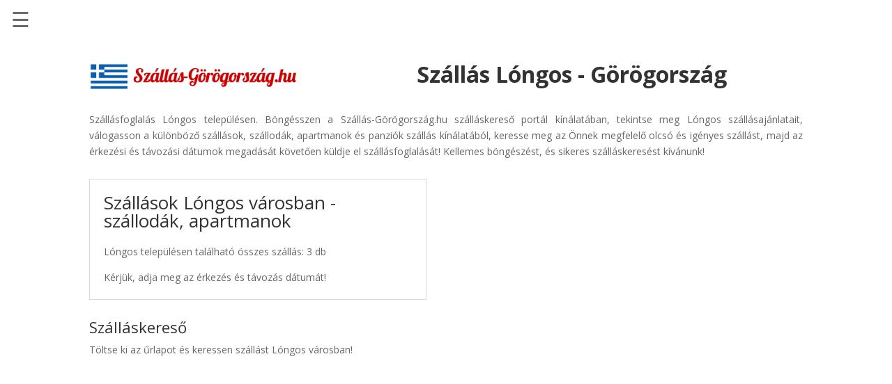

--- FILE ---
content_type: text/html; charset=UTF-8
request_url: https://www.szallas-gorogorszag.hu/szallas_gorogorszag.php?city=1434
body_size: 8387
content:
<!DOCTYPE html>
<html lang="hu">
<head>
	<meta charset="UTF-8" />

<title>Szállás Lóngos | Szállások Görögországban</title>

<link rel='stylesheet' id='divi-fonts-css'  href='https://fonts.googleapis.com/css?family=Open+Sans:300italic,400italic,600italic,700italic,800italic,400,300,600,700,800&#038;subset=latin,latin-ext' type='text/css' media='all' />
<link rel='stylesheet' id='divi-style-css'  href='./wp-content/themes/divi/style.css?ver=3.0.92' type='text/css' media='all' />

<script type='text/javascript' src='./wp-includes/js/jquery/jquery.js?ver=1.12.4'></script>
 <link rel="canonical" href="https://www.szallas-gorogorszag.hu/szallas_gorogorszag.php?city=1434" />

<meta name="viewport" content="width=device-width, initial-scale=1.0, maximum-scale=1.0, user-scalable=0" />

<meta name="description" content="Szállás Görögországban, Lóngos településen a Szállás-Görögország.hu szálláskereső portálon! Szállásfoglalás Lóngos településen, közvetítői díj nélkül" />
<meta name="keywords" content="szállás Lóngos,, Görögország, szállás, olcsó szállások, szálláskereső, szállásfoglalás, szálláshelyek, szállodák, panziók, apartmanok " />	

<meta name="language" content="hu" />
<meta name="robots" content="all" />
<meta name="author" content="WebGuru Bt." />
<meta name="subject" content="Szállás, szállások Görögországban: Lóngos" />
<meta name="classification" content="utazás" />
<meta name="geography" content="Greece" />
<meta name="city" content="Athen" />
<meta name="designer" content="WebGuru Bt." />
<meta name="publisher" content="WebGuru Bt." />

<link rel="stylesheet" id="et-core-unified-cached-inline-styles" href="./wp-content/cache/et/76/et-core-unified-15161009450019.min.css" onerror="et_core_page_resource_fallback(this, true)" onload="et_core_page_resource_fallback(this)" />

<link rel="apple-touch-icon" sizes="57x57" href="img/favicon/apple-icon-57x57.png">
<link rel="apple-touch-icon" sizes="60x60" href="img/favicon/apple-icon-60x60.png">
<link rel="apple-touch-icon" sizes="72x72" href="img/favicon/apple-icon-72x72.png">
<link rel="apple-touch-icon" sizes="76x76" href="img/favicon/apple-icon-76x76.png">
<link rel="apple-touch-icon" sizes="114x114" href="img/favicon/apple-icon-114x114.png">
<link rel="apple-touch-icon" sizes="120x120" href="img/favicon/apple-icon-120x120.png">
<link rel="apple-touch-icon" sizes="144x144" href="img/favicon/apple-icon-144x144.png">
<link rel="apple-touch-icon" sizes="152x152" href="img/favicon/apple-icon-152x152.png">
<link rel="apple-touch-icon" sizes="180x180" href="img/favicon/apple-icon-180x180.png">
<link rel="icon" type="image/png" sizes="192x192"  href="img/favicon/android-icon-192x192.png">
<link rel="icon" type="image/png" sizes="32x32" href="img/favicon/favicon-32x32.png">
<link rel="icon" type="image/png" sizes="96x96" href="img/favicon/favicon-96x96.png">
<link rel="icon" type="image/png" sizes="16x16" href="img/favicon/favicon-16x16.png">
<link rel="manifest" href="img/favicon/manifest.json">
<meta name="msapplication-TileColor" content="#ffffff">
<meta name="msapplication-TileImage" content="img/favicon/ms-icon-144x144.png">
<meta name="theme-color" content="#ffffff">

<script async src="https://pagead2.googlesyndication.com/pagead/js/adsbygoogle.js?client=ca-pub-6150300584962588"
     crossorigin="anonymous"></script>

</head>

<body class="home page-template page-template-page-template-blank page-template-page-template-blank-php page page-id-122 et_pb_button_helper_class et_fixed_nav et_show_nav et_cover_background et_pb_gutter et_pb_gutters3 et_primary_nav_dropdown_animation_fade et_secondary_nav_dropdown_animation_fade et_pb_footer_columns4 et_header_style_left et_pb_pagebuilder_layout et_right_sidebar et_divi_theme et_minified_js et_minified_css">


	<div id="page-container">
<style>
.sidenav {height: 100%;width: 0;position: fixed;z-index: 10;top: 0;left: 0;background-color: #111;overflow-x: hidden;transition: 0.5s;padding-top: 60px;opacity: 0.85;}.sidenav a {padding: 8px 8px 8px 32px;text-decoration: none;font-size: 20px;color: #818181;display: block;transition: 0.3s;}.sidenav a:hover {color: #f1f1f1;}.sidenav .closebtn {position: absolute;top: 0;right: 25px;font-size: 36px;margin-left: 50px;padding-top: 16px;}#main {transition: margin-left .5s;padding: 16px;}@media screen and (max-height: 450px) {.sidenav {padding-top: 15px;}.sidenav a {font-size: 18px;}}
</style>

<div id="mySidenav" class="sidenav">
  <a href="javascript:void(0)" class="closebtn" onclick="closeNav()">&times;</a>
  <a href="https://www.szallas-gorogorszag.hu">Főoldal</a>
  <a href="https://szallasinfo.eu/kulfoldi-szallas.php?szallasok=gorogorszag" target="_blank" rel="noopener">Szállások - Szállásinfo.eu</a>
  <a href="https://szallasinfo.eu/olcso-repulojegy-penzvisszateritessel.php" target="_blank" rel="noopener">Repülőjegy pénzvisszatérítéssel</a>
  <a href="https://szallasinfo.eu/autoberles.php?autokolcsonzes=gorogorszag" target="_blank" rel="noopener">Autóbérlés - Discover Cars</a>
  <a href="https://www.szallas-gorogorszag.hu/taxi-transzfer.php">Transzfer - Kiwi Taxi</a>
</div>

<div id="main">
  <span style="font-size:30px;cursor:pointer" onclick="openNav()">&#9776;</span>
</div>

<script>
function openNav(){document.getElementById("mySidenav").style.width="350px",document.getElementById("main").style.marginLeft="350px"}function closeNav(){document.getElementById("mySidenav").style.width="0",document.getElementById("main").style.marginLeft="0"}
</script> 
<div id="main-content">


			
				<article id="post-122" class="post-122 page type-page status-publish hentry">

				
					<div class="entry-content">
					<div class="et_pb_section  et_pb_section_0 et_section_regular">
				
				
				
					<div class="et_pb_row et_pb_row_0">
				<div class="et_pb_column et_pb_column_1_3  et_pb_column_0 et_pb_css_mix_blend_mode_passthrough">
				
				
				<div class="et_pb_module et_pb_image et_pb_image_0 et_always_center_on_mobile">
				
				
				<a href="https://www.szallas-gorogorszag.hu"><span class="et_pb_image_wrap"><img src="./wp-content/uploads/2018/01/szallas-gorogorszag.png" alt="Szállás-Görögország.hu" title="Szállás Görögországban - Görögországi szállások" /></span></a>
			</div>
			</div> <div class="et_pb_column et_pb_column_2_3  et_pb_column_1 et_pb_css_mix_blend_mode_passthrough et-last-child">
				
				
				<div class="et_pb_text et_pb_module et_pb_bg_layout_light et_pb_text_align_right  et_pb_text_0">
				
				
				<div class="et_pb_text_inner">
					<h1 style="text-align: center;"><strong><span style="font-size: xx-large;">Szállás Lóngos - Görögország</span></strong></h1>
				</div>
			</div> 
			</div> 
				
				
			</div> 
				
			</div> <div class="et_pb_section  et_pb_section_1 et_section_regular">
				
				
				
					<div class="et_pb_row et_pb_row_1">
				<div class="et_pb_column et_pb_column_4_4  et_pb_column_2 et_pb_css_mix_blend_mode_passthrough et-last-child">
				
				
				<div class="et_pb_text et_pb_module et_pb_bg_layout_light et_pb_text_align_left  et_pb_text_1">
				
				
				<div class="et_pb_text_inner">
					<p style="text-align: justify;"><span style="color: #666666; font-family: 'Open Sans', Arial, sans-serif; font-size: 14px; font-style: normal; font-weight: 500; letter-spacing: normal; text-align: justify; text-indent: 0px; background-color: #ffffff; float: none;">Szállásfoglalás Lóngos településen. Böngésszen a Szállás-Görögország.hu szálláskereső portál kínálatában, tekintse meg Lóngos szállásajánlatait, válogasson a különböző szállások, szállodák, apartmanok és panziók szállás kínálatából, keresse meg az Önnek megfelelő olcsó és igényes szállást, majd az érkezési és távozási dátumok megadását követően küldje el szállásfoglalását! Kellemes böngészést, és sikeres szálláskeresést kívánunk!</span></p>
				</div>
			</div> 
			</div> 
				
				
			</div> 
				
			</div> <div class="et_pb_section  et_pb_section_2 et_section_regular">
				
				
				
					<div class="et_pb_row et_pb_row_2">
				<div class="et_pb_column et_pb_column_1_2  et_pb_column_3 et_pb_css_mix_blend_mode_passthrough">
				
				
				<div class="et_pb_module et_pb_accordion  et_pb_accordion_0">
				
				
				<div class="et_pb_module et_pb_toggle et_pb_toggle_open  et_pb_accordion_item_0 et_pb_accordion_item">
				
				
				<h2 class="et_pb_toggle_title">Szállások Lóngos városban - szállodák, apartmanok</h2>
				<div class="et_pb_toggle_content clearfix">
					Lóngos településen található összes szállás: 3 db</p>
<p>Kérjük, adja meg az érkezés és távozás dátumát!
				</div> 
			</div> 
			</div> <div class="et_pb_code et_pb_module  et_pb_code_0">
				
				
				<div class="et_pb_code_inner">

				<h3>Szálláskereső</h3>
					<p>Töltse ki az űrlapot és keressen szállást Lóngos városban!</p>

				<script src="https://www.booking.com/affiliate/prelanding_sdk"></script>
  
				  <div id="bookingAffiliateWidget_dc06fa7f-0208-4da0-964e-4f2dc4804e9c">&nbsp;</div>
				  
				  <script>
				      (function () {
				          var BookingAffiliateWidget = new Booking.AffiliateWidget({
				  "iframeSettings": {
				    "selector": "bookingAffiliateWidget_dc06fa7f-0208-4da0-964e-4f2dc4804e9c",
				    "responsive": true
				  },
				  "widgetSettings": {}
				});
				      })();
				  </script>

				</div> 
			</div> 
			</div> <div class="et_pb_column et_pb_column_1_2  et_pb_column_4 et_pb_css_mix_blend_mode_passthrough et-last-child">
				
				
				<div class="et_pb_code et_pb_module  et_pb_code_1">
				
				
				<div class="et_pb_code_inner">

				<iframe src="//www.booking.com/flexiproduct.html?product=dfl2&amp;w=100%25&amp;h=auto&amp;lang=hu&amp;aid=1454848&amp;target_aid=1454826&amp;selected_currency=HUF&amp;dest_id=-822627&amp;dest_type=city&amp;df_num_properties=7&amp;fid=1633527525749&amp;" scrolling="no" style="padding: 0px; margin: 0px; overflow: hidden; width: 100%; height: 500px;" marginheight="0" marginwidth="0" allowtransparency="true" id="booking_widget__1454848__1633527525749" data-responsive="true" width="100%" height="500" frameborder="0"></iframe>
				
				</div> 
			</div> 
			</div> 
				
				
			</div> 
				
			</div> <div class="et_pb_section  et_pb_section_3 et_section_regular">
				
				
				
					<div class="et_pb_row et_pb_row_3">
				<div class="et_pb_column et_pb_column_4_4  et_pb_column_5 et_pb_css_mix_blend_mode_passthrough et-last-child">
				
				
				<div class="et_pb_text et_pb_module et_pb_bg_layout_light et_pb_text_align_left  et_pb_text_2">
				
				
				<div class="et_pb_text_inner">
					<h3><span style="font-family: Cuprum; font-size: x-large;"><strong>Szállás Görögország nagyobb városaiban:<br />
</strong></span></h3>
				</div>
			</div> 
			</div> 
				
				
			</div> <div class="et_pb_row et_pb_row_4 et_pb_equal_columns et_pb_gutters2">
				<div class="et_pb_column et_pb_column_1_3  et_pb_column_6 et_pb_css_mix_blend_mode_passthrough">
				
				
				<div class="et_pb_blurb et_pb_module et_pb_bg_layout_light et_pb_text_align_left  et_pb_blurb_0 et_pb_blurb_position_left et_pb_with_border">
				
				
				<div class="et_pb_blurb_content">
					
					<div class="et_pb_blurb_container">
						<h4 class="et_pb_module_header"><a href="https://www.szallas-gorogorszag.hu/szallas_gorogorszag.php?city=376">Szállás Athén</a></h4>
						<div class="et_pb_blurb_description">
							
						</div>
					</div>
				</div> 
			</div> <div class="et_pb_blurb et_pb_module et_pb_bg_layout_light et_pb_text_align_left  et_pb_blurb_1 et_pb_blurb_position_left et_pb_with_border">
				
				
				<div class="et_pb_blurb_content">
					
					<div class="et_pb_blurb_container">
						<h4 class="et_pb_module_header"><a href="https://www.szallas-gorogorszag.hu/szallas_gorogorszag.php?city=800">Szállás Heraklion (Iráklio)</a></h4>
						<div class="et_pb_blurb_description">
							
						</div>
					</div>
				</div> 
			</div> 
			</div> <div class="et_pb_column et_pb_column_1_3  et_pb_column_7 et_pb_css_mix_blend_mode_passthrough">
				
				
				<div class="et_pb_blurb et_pb_module et_pb_bg_layout_light et_pb_text_align_left  et_pb_blurb_2 et_pb_blurb_position_left et_pb_with_border">
				
				
				<div class="et_pb_blurb_content">
					
					<div class="et_pb_blurb_container">
						<h4 class="et_pb_module_header"><a href="https://www.szallas-gorogorszag.hu/szallas_gorogorszag.php?city=1351">Szállás Lárisza</a></h4>
						<div class="et_pb_blurb_description">
							
						</div>
					</div>
				</div> 
			</div> <div class="et_pb_blurb et_pb_module et_pb_bg_layout_light et_pb_text_align_left  et_pb_blurb_3 et_pb_blurb_position_left et_pb_with_border">
				
				
				<div class="et_pb_blurb_content">
					
					<div class="et_pb_blurb_container">
						<h4 class="et_pb_module_header"><a href="https://www.szallas-gorogorszag.hu/szallas_gorogorszag.php?city=1908">Szállás Pátra</a></h4>
						<div class="et_pb_blurb_description">
							
						</div>
					</div>
				</div> 
			</div> 
			</div> <div class="et_pb_column et_pb_column_1_3  et_pb_column_8 et_pb_css_mix_blend_mode_passthrough et-last-child">
				
				
				<div class="et_pb_blurb et_pb_module et_pb_bg_layout_light et_pb_text_align_left  et_pb_blurb_4 et_pb_blurb_position_left et_pb_with_border">
				
				
				<div class="et_pb_blurb_content">
					
					<div class="et_pb_blurb_container">
						<h4 class="et_pb_module_header"><a href="https://www.szallas-gorogorszag.hu/szallas_gorogorszag.php?city=1983">Szállás Pireusz</a></h4>
						<div class="et_pb_blurb_description">
							
						</div>
					</div>
				</div> 
			</div> <div class="et_pb_blurb et_pb_module et_pb_bg_layout_light et_pb_text_align_left  et_pb_blurb_5 et_pb_blurb_position_left et_pb_with_border">
				
				
				<div class="et_pb_blurb_content">
					
					<div class="et_pb_blurb_container">
						<h4 class="et_pb_module_header"><a href="https://www.szallas-gorogorszag.hu/szallas_gorogorszag.php?city=2382">Szállás Szaloniki (Theszaloníki)</a></h4>
						<div class="et_pb_blurb_description">
							
						</div>
					</div>
				</div> 
			</div> 
			</div> 
				
				
			</div> <div class="et_pb_row et_pb_row_5">
				<div class="et_pb_column et_pb_column_4_4  et_pb_column_9 et_pb_css_mix_blend_mode_passthrough et-last-child">
				
				
				<div class="et_pb_text et_pb_module et_pb_bg_layout_light et_pb_text_align_left  et_pb_text_3">
				
				
				<div class="et_pb_text_inner">
					<h3><span style="font-family: Cuprum; font-size: x-large;"><strong>Szállások a görögországi szigeteken:<br />
</strong></span></h3>
				</div>
			</div> 
			</div> 
				
				
			</div> <div class="et_pb_row et_pb_row_6 et_pb_equal_columns et_pb_gutters2">
				<div class="et_pb_column et_pb_column_1_3  et_pb_column_10 et_pb_css_mix_blend_mode_passthrough">
				
				
				<div class="et_pb_blurb et_pb_module et_pb_bg_layout_light et_pb_text_align_left  et_pb_blurb_6 et_pb_blurb_position_left et_pb_with_border">
				
				
				<div class="et_pb_blurb_content">
					
					<div class="et_pb_blurb_container">
						<h4 class="et_pb_module_header"><a href="https://www.booking.com/region/gr/ionian-islands.hu.html?aid=1454826&#038;no_rooms=1&#038;group_adults=1&#038;label=gorogrlp" target="_blank">Jón-szigetek (Korfu, Zakhintosz, Kefalónia)</a></h4>
						<div class="et_pb_blurb_description">
							
						</div>
					</div>
				</div> 
			</div> 
			</div> <div class="et_pb_column et_pb_column_1_3  et_pb_column_11 et_pb_css_mix_blend_mode_passthrough">
				
				
				<div class="et_pb_blurb et_pb_module et_pb_bg_layout_light et_pb_text_align_left  et_pb_blurb_7 et_pb_blurb_position_left et_pb_with_border">
				
				
				<div class="et_pb_blurb_content">
					
					<div class="et_pb_blurb_container">
						<h4 class="et_pb_module_header"><a href="https://www.booking.com/region/gr/north-aegean-islands.hu.html?aid=1454826&#038;no_rooms=1&#038;group_adults=1&#038;label=gorogrlp" target="_blank">Észak-Égei-szigetek (Leszbosz, Limnosz, Híosz)</a></h4>
						<div class="et_pb_blurb_description">
							
						</div>
					</div>
				</div> 
			</div> 
			</div> <div class="et_pb_column et_pb_column_1_3  et_pb_column_12 et_pb_css_mix_blend_mode_passthrough et-last-child">
				
				
				<div class="et_pb_blurb et_pb_module et_pb_bg_layout_light et_pb_text_align_left  et_pb_blurb_8 et_pb_blurb_position_left et_pb_with_border">
				
				
				<div class="et_pb_blurb_content">
					
					<div class="et_pb_blurb_container">
						<h4 class="et_pb_module_header"><a href="https://www.booking.com/region/gr/south-aegean.hu.html?aid=1454826&#038;no_rooms=1&#038;group_adults=1&#038;label=gorogrlp" target="_blank">Dél-Égei-szigetek (Rodosz, Párosz, Szantoríni)</a></h4>
						<div class="et_pb_blurb_description">
							
						</div>
					</div>
				</div> 
			</div> 
			</div> 
				
				
			</div> <div class="et_pb_row et_pb_row_7">
				<div class="et_pb_column et_pb_column_4_4  et_pb_column_13 et_pb_css_mix_blend_mode_passthrough et-last-child">
				
				
				<div class="et_pb_text et_pb_module et_pb_bg_layout_light et_pb_text_align_left  et_pb_text_4">
				
				
				<div class="et_pb_text_inner">
					<h3><span style="font-family: Cuprum; font-size: x-large;"><strong>Szállások Görögország összes településén:</strong></span></h3>
				</div>
			</div> 
			</div> 
				
				
			</div> <div class="et_pb_row et_pb_row_8 et_pb_equal_columns et_pb_gutters2">
				<div class="et_pb_column et_pb_column_1_2  et_pb_column_14 et_pb_css_mix_blend_mode_passthrough">
				
				
				<div class="et_pb_blurb et_pb_module et_pb_bg_layout_light et_pb_text_align_left  et_pb_blurb_9 et_pb_blurb_position_left et_pb_with_border">
				
				
				<div class="et_pb_blurb_content">
					
					<div class="et_pb_blurb_container">
						<h4 class="et_pb_module_header"><a href="https://www.szallas-gorogorszag.hu/szallas_gorogorszag.php">Görögországi szállások katalógusa</a></h4>
						<div class="et_pb_blurb_description">
							
						</div>
					</div>
				</div> 
			</div> 
			</div> <div class="et_pb_column et_pb_column_1_2  et_pb_column_15 et_pb_column_empty et_pb_css_mix_blend_mode_passthrough et-last-child">
				
				
				
			</div> 
				
				
			</div> 
				
			<div style="padding-bottom: 20px;" class="et_pb_blurb_content">

			<style>a.gomb:link,a.gomb:visited{background-color:#df4d1c;color:#fff;border:2px solid;border-radius:8px;padding:10px 20px;text-align:center;text-decoration:none;display:inline-block}a.gomb:active,a.gomb:hover{background-color:#df4d1c;border-color:#003580;color:#fff}</style>
			
				<div class="et_pb_text_inner">
					<span style="font-family: Cuprum; font-size: x-large;"><a class="gomb" href="/autoberles-gorogorszagban.php" target="_blank" title="Autóbérlés Görögország repülőterein. Autókölcsönzés Görögországban">Autóbérlés Görögországban</a></span>
				</div>

			</div>

			</div> <div class="et_pb_section  et_pb_section_4 et_pb_with_background et_section_regular">
				
				
				
					<div class="et_pb_row et_pb_row_9">
				<div class="et_pb_column et_pb_column_4_4  et_pb_column_16 et_pb_css_mix_blend_mode_passthrough et-last-child">
				
				
				<div class="et_pb_code et_pb_module  et_pb_code_2">
				
				
				<div class="et_pb_code_inner">
					<center>
<center>
<p style="color:#777777">www.szallas-gorogorszag.hu | info@webguru.hu | +3646362724<br>
Minden jog fenntartva © 2018. | WebGuru Bt.<br>
<a class="linkek" href="https://www.szallas-gorogorszag.hu/jogi-nyilatkozat.html" target="_blank">Jogi nyilatkozat</a> |
<a class="linkek" href="https://www.szallas-gorogorszag.hu/impresszum.html" target="_blank">Impresszum</a><br><br>
<b>Partner oldalak:</b><br>
<a class="linkek" href="https://www.szallas-magyarorszagon.hu" target="_blank">Szállás Magyarország</a> |
<a class="linkek" href="https://www.szallas-anglia.hu" target="_blank">Szállás Anglia</a> |
<a class="linkek" href="https://www.szallas-ausztriaban.hu" target="_blank">Szállás Ausztria</a> |
<a class="linkek" href="https://www.szallas-bulgaria.hu" target="_blank">Szállás Bulgária</a> |
<a class="linkek" href="https://www.szallas-hollandia.hu" target="_blank">Szállás Hollandia</a> |
<a class="linkek" href="https://www.szallas-horvatorszagban.hu" target="_blank">Szállás Horvátország</a><br>
<a class="linkek" href="https://www.szallas-korzika.hu" target="_blank">Szállás Korzika</a> |
<a class="linkek" href="https://www.szallas-kreta.hu" target="_blank">Szállás Kréta</a> |
<a class="linkek" href="https://www.szallas-lengyelorszag.hu" target="_blank">Szállás Lengyelország</a> |
<a class="linkek" href="https://www.szallas-malta.hu" target="_blank">Szállás Málta</a> |
<a class="linkek" href="https://www.szallas-nemetorszag.hu" target="_blank">Szállás Németország</a> |
<a class="linkek" href="https://www.szallas-europa.hu" target="_blank" title="Szállás, utazás, nyaralás Európa országaiban a Szállás-Európa.hu szálláskereső portál kínálatából" rel="noopener">Szállás Európa</a> |
<a class="linkek" href="https://www.szallas-europa.hu/utazas-nyaralas-gorogorszagban/szallas-gorogorszag.php" target="_blank" title="További szállások, utazás, nyaralás Görögországban, partneroldalunk, a Szállás-Európa.hu Szállás Görögország aloldalának kínálatából" rel="noopener">Szállás Görögország</a>
</p>
</center>
				</div> 
			</div> 
			</div> 
				
				
			</div> 
				
			</div> 					</div> 

				
				</article> 

			

</div> 


	</div> 

		<script type="text/javascript">
		var et_animation_data = [];
	</script>
	
	<!-- Global site tag (gtag.js) - Google Analytics -->
<script async src="https://www.googletagmanager.com/gtag/js?id=UA-112470078-1"></script>
<script>
  window.dataLayer = window.dataLayer || [];
  function gtag(){dataLayer.push(arguments);}
  gtag('js', new Date());

  gtag('config', 'UA-112470078-1');
</script>

<script type='text/javascript'>
/* <![CDATA[ */
var et_shortcodes_strings = {"previous":"El\u0151z\u0151","next":"K\u00f6vetkez\u0151"};
var et_pb_custom = {"ajaxurl":".\/wp-admin\/admin-ajax.php","images_uri":".\/wp-content\/themes\/divi\/images","builder_images_uri":".\/wp-content\/themes\/divi\/includes\/builder\/images","et_frontend_nonce":"12f0d49b3d","subscription_failed":"K\u00e9rj\u00fck, ellen\u0151rizze az al\u00e1bbi mez\u0151ket, hogy helyes adatokat adott meg.","et_ab_log_nonce":"6b748def30","fill_message":"K\u00e9rj\u00fck, t\u00f6ltse ki az al\u00e1bbi mez\u0151ket:","contact_error_message":"K\u00e9rem jav\u00edtsa ki a k\u00f6vetkez\u0151 hib\u00e1kat:","invalid":"\u00c9rv\u00e9nytelen email c\u00edm","captcha":"Captcha","prev":"El\u0151z\u0151","previous":"El\u0151z\u0151","next":"K\u00f6vetkez\u0151","wrong_captcha":"Rossz sz\u00e1mot \u00edrt az ellen\u0151rz\u0151 k\u00f3dhoz.","is_builder_plugin_used":"","ignore_waypoints":"no","is_divi_theme_used":"1","widget_search_selector":".widget_search","is_ab_testing_active":"","page_id":"122","unique_test_id":"","ab_bounce_rate":"5","is_cache_plugin_active":"no","is_shortcode_tracking":""};
var et_pb_box_shadow_elements = [];
/* ]]> */
</script>
<script type='text/javascript' src='./wp-content/themes/divi/js/custom.min.js?ver=3.0.92'></script>

<style id="et-core-unified-cached-inline-styles-2">.et_pb_blurb_6.et_pb_blurb h4,.et_pb_blurb_6.et_pb_blurb h4 a,.et_pb_blurb_6.et_pb_blurb h1.et_pb_module_header,.et_pb_blurb_6.et_pb_blurb h1.et_pb_module_header a,.et_pb_blurb_6.et_pb_blurb h2.et_pb_module_header,.et_pb_blurb_6.et_pb_blurb h2.et_pb_module_header a,.et_pb_blurb_6.et_pb_blurb h3.et_pb_module_header,.et_pb_blurb_6.et_pb_blurb h3.et_pb_module_header a,.et_pb_blurb_6.et_pb_blurb h5.et_pb_module_header,.et_pb_blurb_6.et_pb_blurb h5.et_pb_module_header a,.et_pb_blurb_6.et_pb_blurb h6.et_pb_module_header,.et_pb_blurb_6.et_pb_blurb h6.et_pb_module_header a{font-size:14px}.et_pb_row_6.et_pb_row{padding-top:0px;padding-right:0px;padding-bottom:1px;padding-left:0px}.et_pb_blurb_6.et_pb_blurb p{line-height:1em}.et_pb_blurb_6.et_pb_blurb{font-size:1px;line-height:1em;border-width:1px;border-color:#d1d1d1;padding-top:9px!important;padding-left:6px!important}.et_pb_blurb_7.et_pb_blurb h4,.et_pb_blurb_7.et_pb_blurb h4 a,.et_pb_blurb_7.et_pb_blurb h1.et_pb_module_header,.et_pb_blurb_7.et_pb_blurb h1.et_pb_module_header a,.et_pb_blurb_7.et_pb_blurb h2.et_pb_module_header,.et_pb_blurb_7.et_pb_blurb h2.et_pb_module_header a,.et_pb_blurb_7.et_pb_blurb h3.et_pb_module_header,.et_pb_blurb_7.et_pb_blurb h3.et_pb_module_header a,.et_pb_blurb_7.et_pb_blurb h5.et_pb_module_header,.et_pb_blurb_7.et_pb_blurb h5.et_pb_module_header a,.et_pb_blurb_7.et_pb_blurb h6.et_pb_module_header,.et_pb_blurb_7.et_pb_blurb h6.et_pb_module_header a{font-size:14px}.et_pb_row_5.et_pb_row{padding-top:23px;padding-bottom:3px}.et_pb_blurb_5.et_pb_blurb{font-size:1px;line-height:1em;border-width:1px;border-color:#d1d1d1;padding-top:9px!important;padding-left:6px!important}.et_pb_blurb_4.et_pb_blurb p{line-height:1em}.et_pb_blurb_4.et_pb_blurb{font-size:1px;line-height:1em;border-width:1px;border-color:#d1d1d1;padding-top:9px!important;padding-left:6px!important}.et_pb_blurb_5.et_pb_blurb h4,.et_pb_blurb_5.et_pb_blurb h4 a,.et_pb_blurb_5.et_pb_blurb h1.et_pb_module_header,.et_pb_blurb_5.et_pb_blurb h1.et_pb_module_header a,.et_pb_blurb_5.et_pb_blurb h2.et_pb_module_header,.et_pb_blurb_5.et_pb_blurb h2.et_pb_module_header a,.et_pb_blurb_5.et_pb_blurb h3.et_pb_module_header,.et_pb_blurb_5.et_pb_blurb h3.et_pb_module_header a,.et_pb_blurb_5.et_pb_blurb h5.et_pb_module_header,.et_pb_blurb_5.et_pb_blurb h5.et_pb_module_header a,.et_pb_blurb_5.et_pb_blurb h6.et_pb_module_header,.et_pb_blurb_5.et_pb_blurb h6.et_pb_module_header a{font-size:14px}.et_pb_blurb_5.et_pb_blurb p{line-height:1em}.et_pb_blurb_7.et_pb_blurb p{line-height:1em}.et_pb_blurb_7.et_pb_blurb{font-size:1px;line-height:1em;border-width:1px;border-color:#d1d1d1;padding-top:9px!important;padding-left:6px!important}.et_pb_blurb_9.et_pb_blurb p{line-height:1em}.et_pb_blurb_9.et_pb_blurb{font-size:1px;line-height:1em;border-width:1px;border-color:#d1d1d1;padding-top:9px!important;padding-left:6px!important}.et_pb_section_4{padding-top:0px;padding-right:0px;padding-bottom:0px;padding-left:0px}.et_pb_section_4.et_pb_section{background-color:#f2f2f2!important}.et_pb_blurb_9.et_pb_blurb h4,.et_pb_blurb_9.et_pb_blurb h4 a,.et_pb_blurb_9.et_pb_blurb h1.et_pb_module_header,.et_pb_blurb_9.et_pb_blurb h1.et_pb_module_header a,.et_pb_blurb_9.et_pb_blurb h2.et_pb_module_header,.et_pb_blurb_9.et_pb_blurb h2.et_pb_module_header a,.et_pb_blurb_9.et_pb_blurb h3.et_pb_module_header,.et_pb_blurb_9.et_pb_blurb h3.et_pb_module_header a,.et_pb_blurb_9.et_pb_blurb h5.et_pb_module_header,.et_pb_blurb_9.et_pb_blurb h5.et_pb_module_header a,.et_pb_blurb_9.et_pb_blurb h6.et_pb_module_header,.et_pb_blurb_9.et_pb_blurb h6.et_pb_module_header a{font-size:14px}.et_pb_row_8.et_pb_row{padding-top:0px;padding-right:0px;padding-bottom:27px;padding-left:0px}.et_pb_blurb_8.et_pb_blurb h4,.et_pb_blurb_8.et_pb_blurb h4 a,.et_pb_blurb_8.et_pb_blurb h1.et_pb_module_header,.et_pb_blurb_8.et_pb_blurb h1.et_pb_module_header a,.et_pb_blurb_8.et_pb_blurb h2.et_pb_module_header,.et_pb_blurb_8.et_pb_blurb h2.et_pb_module_header a,.et_pb_blurb_8.et_pb_blurb h3.et_pb_module_header,.et_pb_blurb_8.et_pb_blurb h3.et_pb_module_header a,.et_pb_blurb_8.et_pb_blurb h5.et_pb_module_header,.et_pb_blurb_8.et_pb_blurb h5.et_pb_module_header a,.et_pb_blurb_8.et_pb_blurb h6.et_pb_module_header,.et_pb_blurb_8.et_pb_blurb h6.et_pb_module_header a{font-size:14px}.et_pb_blurb_8.et_pb_blurb p{line-height:1em}.et_pb_blurb_8.et_pb_blurb{font-size:1px;line-height:1em;border-width:1px;border-color:#d1d1d1;padding-top:9px!important;padding-left:6px!important}.et_pb_row_7.et_pb_row{padding-top:23px;padding-bottom:3px}.et_pb_blurb_4.et_pb_blurb h4,.et_pb_blurb_4.et_pb_blurb h4 a,.et_pb_blurb_4.et_pb_blurb h1.et_pb_module_header,.et_pb_blurb_4.et_pb_blurb h1.et_pb_module_header a,.et_pb_blurb_4.et_pb_blurb h2.et_pb_module_header,.et_pb_blurb_4.et_pb_blurb h2.et_pb_module_header a,.et_pb_blurb_4.et_pb_blurb h3.et_pb_module_header,.et_pb_blurb_4.et_pb_blurb h3.et_pb_module_header a,.et_pb_blurb_4.et_pb_blurb h5.et_pb_module_header,.et_pb_blurb_4.et_pb_blurb h5.et_pb_module_header a,.et_pb_blurb_4.et_pb_blurb h6.et_pb_module_header,.et_pb_blurb_4.et_pb_blurb h6.et_pb_module_header a{font-size:14px}.et_pb_blurb_3.et_pb_blurb{font-size:1px;line-height:1em;border-width:1px;border-color:#d1d1d1;padding-top:9px!important;padding-left:6px!important}.et_pb_section_2{padding-top:26px;padding-right:0px;padding-bottom:5px;padding-left:0px}.et_pb_row_2.et_pb_row{padding-top:0px;padding-right:0px;padding-bottom:0px;padding-left:0px}.et_pb_section_3{padding-top:23px;padding-right:0px;padding-bottom:26px;padding-left:0px}.et_pb_row_3.et_pb_row{padding-top:11px;padding-bottom:3px}.et_pb_row_1.et_pb_row{padding-top:25px;padding-right:0px;padding-bottom:0px;padding-left:0px}.et_pb_section_1{padding-top:0px;padding-right:0px;padding-bottom:2px;padding-left:0px}.et_pb_row_0.et_pb_row{padding-top:27px;padding-right:0px;padding-bottom:0px;padding-left:0px}.et_pb_image_0{margin-left:0}.et_pb_text_0 h1{font-size:36px}.et_pb_text_0{margin-bottom:0px!important}.et_pb_row_4.et_pb_row{padding-top:0px;padding-right:0px;padding-bottom:1px;padding-left:0px}.et_pb_blurb_0.et_pb_blurb h4,.et_pb_blurb_0.et_pb_blurb h4 a,.et_pb_blurb_0.et_pb_blurb h1.et_pb_module_header,.et_pb_blurb_0.et_pb_blurb h1.et_pb_module_header a,.et_pb_blurb_0.et_pb_blurb h2.et_pb_module_header,.et_pb_blurb_0.et_pb_blurb h2.et_pb_module_header a,.et_pb_blurb_0.et_pb_blurb h3.et_pb_module_header,.et_pb_blurb_0.et_pb_blurb h3.et_pb_module_header a,.et_pb_blurb_0.et_pb_blurb h5.et_pb_module_header,.et_pb_blurb_0.et_pb_blurb h5.et_pb_module_header a,.et_pb_blurb_0.et_pb_blurb h6.et_pb_module_header,.et_pb_blurb_0.et_pb_blurb h6.et_pb_module_header a{font-size:14px}.et_pb_blurb_2.et_pb_blurb p{line-height:1em}.et_pb_blurb_2.et_pb_blurb{font-size:1px;line-height:1em;border-width:1px;border-color:#d1d1d1;padding-top:9px!important;padding-left:6px!important}.et_pb_blurb_3.et_pb_blurb h4,.et_pb_blurb_3.et_pb_blurb h4 a,.et_pb_blurb_3.et_pb_blurb h1.et_pb_module_header,.et_pb_blurb_3.et_pb_blurb h1.et_pb_module_header a,.et_pb_blurb_3.et_pb_blurb h2.et_pb_module_header,.et_pb_blurb_3.et_pb_blurb h2.et_pb_module_header a,.et_pb_blurb_3.et_pb_blurb h3.et_pb_module_header,.et_pb_blurb_3.et_pb_blurb h3.et_pb_module_header a,.et_pb_blurb_3.et_pb_blurb h5.et_pb_module_header,.et_pb_blurb_3.et_pb_blurb h5.et_pb_module_header a,.et_pb_blurb_3.et_pb_blurb h6.et_pb_module_header,.et_pb_blurb_3.et_pb_blurb h6.et_pb_module_header a{font-size:14px}.et_pb_blurb_3.et_pb_blurb p{line-height:1em}.et_pb_blurb_2.et_pb_blurb h4,.et_pb_blurb_2.et_pb_blurb h4 a,.et_pb_blurb_2.et_pb_blurb h1.et_pb_module_header,.et_pb_blurb_2.et_pb_blurb h1.et_pb_module_header a,.et_pb_blurb_2.et_pb_blurb h2.et_pb_module_header,.et_pb_blurb_2.et_pb_blurb h2.et_pb_module_header a,.et_pb_blurb_2.et_pb_blurb h3.et_pb_module_header,.et_pb_blurb_2.et_pb_blurb h3.et_pb_module_header a,.et_pb_blurb_2.et_pb_blurb h5.et_pb_module_header,.et_pb_blurb_2.et_pb_blurb h5.et_pb_module_header a,.et_pb_blurb_2.et_pb_blurb h6.et_pb_module_header,.et_pb_blurb_2.et_pb_blurb h6.et_pb_module_header a{font-size:14px}.et_pb_blurb_1.et_pb_blurb{font-size:1px;line-height:1em;border-width:1px;border-color:#d1d1d1;padding-top:9px!important;padding-left:6px!important}.et_pb_blurb_0.et_pb_blurb p{line-height:1em}.et_pb_blurb_0.et_pb_blurb{font-size:1px;line-height:1em;border-width:1px;border-color:#d1d1d1;padding-top:9px!important;padding-left:6px!important}.et_pb_blurb_1.et_pb_blurb h4,.et_pb_blurb_1.et_pb_blurb h4 a,.et_pb_blurb_1.et_pb_blurb h1.et_pb_module_header,.et_pb_blurb_1.et_pb_blurb h1.et_pb_module_header a,.et_pb_blurb_1.et_pb_blurb h2.et_pb_module_header,.et_pb_blurb_1.et_pb_blurb h2.et_pb_module_header a,.et_pb_blurb_1.et_pb_blurb h3.et_pb_module_header,.et_pb_blurb_1.et_pb_blurb h3.et_pb_module_header a,.et_pb_blurb_1.et_pb_blurb h5.et_pb_module_header,.et_pb_blurb_1.et_pb_blurb h5.et_pb_module_header a,.et_pb_blurb_1.et_pb_blurb h6.et_pb_module_header,.et_pb_blurb_1.et_pb_blurb h6.et_pb_module_header a{font-size:14px}.et_pb_blurb_1.et_pb_blurb p{line-height:1em}.et_pb_section_0{padding-top:0px;padding-right:0px;padding-bottom:0px;padding-left:0px}</style>

</body>
</html>


--- FILE ---
content_type: text/html; charset=UTF-8
request_url: https://www.booking.com/flexiproduct.html?product=dfl2&w=100%25&h=auto&lang=hu&aid=1454848&target_aid=1454826&selected_currency=HUF&dest_id=-822627&dest_type=city&df_num_properties=7&fid=1633527525749&
body_size: 1811
content:
<!DOCTYPE html>
<html lang="en">
<head>
    <meta charset="utf-8">
    <meta name="viewport" content="width=device-width, initial-scale=1">
    <title></title>
    <style>
        body {
            font-family: "Arial";
        }
    </style>
    <script type="text/javascript">
    window.awsWafCookieDomainList = ['booking.com'];
    window.gokuProps = {
"key":"AQIDAHjcYu/GjX+QlghicBgQ/7bFaQZ+m5FKCMDnO+vTbNg96AEd5A7WlRS8MzwCel5QcUwYAAAAfjB8BgkqhkiG9w0BBwagbzBtAgEAMGgGCSqGSIb3DQEHATAeBglghkgBZQMEAS4wEQQMWgoBEycPf3wMhUUCAgEQgDuMjcECmMzrwVdRrbCwTGkScc73E7dlmzSWzi0ga7j5rlNW/SenY2lywP0KWogPsR3yuU7BlagJIQvAbQ==",
          "iv":"D549qgBMqwAAByjj",
          "context":"2UrcneDEC8gD3dicGNTI2BZB+XQWWe5F8VHPJnfXK16VfRYn9f7FlXSmHp/8Dje09ay+oqkaKASdFVrmKEaqEJvagyHypNjMenZDe6ihgFAt0qNCCDGaHju7PtWZ+jlY26ZQ9i6eXxqlxw9Gz490RCAS0OiMN3g5yt5zXUCaCYWElACnXgqA5+JmF/Vs7BngSfeIHdlTbHctesJPbf5DY0a8EhpmVD2mNgjtMcQU2PozWG7khkRa8+L/95R4gVUkAMC+HNXaQQYLP5HVAppffH4hqN+jWyqGDG96IG0mF2nkdFAmwxbikQMALDXPMBVi7bEa5vOZ/r/45E4+jBXSBvqL9VGHZfQ1Cx2oDYGBhj8gop8="
};
    </script>
    <script src="https://d8c14d4960ca.337f8b16.us-east-2.token.awswaf.com/d8c14d4960ca/a18a4859af9c/f81f84a03d17/challenge.js"></script>
</head>
<body>
    <div id="challenge-container"></div>
    <script type="text/javascript">
        AwsWafIntegration.saveReferrer();
        AwsWafIntegration.checkForceRefresh().then((forceRefresh) => {
            if (forceRefresh) {
                AwsWafIntegration.forceRefreshToken().then(() => {
                    window.location.reload(true);
                });
            } else {
                AwsWafIntegration.getToken().then(() => {
                    window.location.reload(true);
                });
            }
        });
    </script>
    <noscript>
        <h1>JavaScript is disabled</h1>
        In order to continue, we need to verify that you're not a robot.
        This requires JavaScript. Enable JavaScript and then reload the page.
    </noscript>
</body>
</html>

--- FILE ---
content_type: text/html; charset=UTF-8
request_url: https://www.booking.com/flexiproduct.html?product=dfl2&w=100%25&h=auto&lang=hu&aid=1454848&target_aid=1454826&selected_currency=HUF&dest_id=-822627&dest_type=city&df_num_properties=7&fid=1633527525749&
body_size: 1811
content:
<!DOCTYPE html>
<html lang="en">
<head>
    <meta charset="utf-8">
    <meta name="viewport" content="width=device-width, initial-scale=1">
    <title></title>
    <style>
        body {
            font-family: "Arial";
        }
    </style>
    <script type="text/javascript">
    window.awsWafCookieDomainList = ['booking.com'];
    window.gokuProps = {
"key":"AQIDAHjcYu/GjX+QlghicBgQ/7bFaQZ+m5FKCMDnO+vTbNg96AEd5A7WlRS8MzwCel5QcUwYAAAAfjB8BgkqhkiG9w0BBwagbzBtAgEAMGgGCSqGSIb3DQEHATAeBglghkgBZQMEAS4wEQQMWgoBEycPf3wMhUUCAgEQgDuMjcECmMzrwVdRrbCwTGkScc73E7dlmzSWzi0ga7j5rlNW/SenY2lywP0KWogPsR3yuU7BlagJIQvAbQ==",
          "iv":"D549iQBOqQAABtVX",
          "context":"R5nBB7oRBZ8c6FBYnhf6J1sAd6sLym+GhBpWtBBPlEzHiQVV376V9tZYOt2sTLaOmk4k6aU/v1ws0JOoXgD3IWgEWoBJzEJwVDK2HCmxcm9A7fEvcz/Qg9F+OjEV7Cb1wUdrr50lPvAPb8XDsitgJ4K93G1WEMVRjifwPNXj6YPJy/sIPzWktCHGQMGlC5qpVMchkHqj06w/BipA6sWeO+o5u+uCVYRXRCgg+Z0d/bktJEgsb00A78tTippvUS8oxpmv/B1r3rwWGNCAy9Hp6cK3/fIi85QyAZFeuhppH6qjhBgPxUnGakASa8Wr+4gbUO4KjVkU3sUviEbEkbs672FM63kbHraAR93GVdK7j1powUY="
};
    </script>
    <script src="https://d8c14d4960ca.337f8b16.us-east-2.token.awswaf.com/d8c14d4960ca/a18a4859af9c/f81f84a03d17/challenge.js"></script>
</head>
<body>
    <div id="challenge-container"></div>
    <script type="text/javascript">
        AwsWafIntegration.saveReferrer();
        AwsWafIntegration.checkForceRefresh().then((forceRefresh) => {
            if (forceRefresh) {
                AwsWafIntegration.forceRefreshToken().then(() => {
                    window.location.reload(true);
                });
            } else {
                AwsWafIntegration.getToken().then(() => {
                    window.location.reload(true);
                });
            }
        });
    </script>
    <noscript>
        <h1>JavaScript is disabled</h1>
        In order to continue, we need to verify that you're not a robot.
        This requires JavaScript. Enable JavaScript and then reload the page.
    </noscript>
</body>
</html>

--- FILE ---
content_type: text/html; charset=utf-8
request_url: https://www.google.com/recaptcha/api2/aframe
body_size: 269
content:
<!DOCTYPE HTML><html><head><meta http-equiv="content-type" content="text/html; charset=UTF-8"></head><body><script nonce="VJpk6AOYG1ciZjp53WxO9w">/** Anti-fraud and anti-abuse applications only. See google.com/recaptcha */ try{var clients={'sodar':'https://pagead2.googlesyndication.com/pagead/sodar?'};window.addEventListener("message",function(a){try{if(a.source===window.parent){var b=JSON.parse(a.data);var c=clients[b['id']];if(c){var d=document.createElement('img');d.src=c+b['params']+'&rc='+(localStorage.getItem("rc::a")?sessionStorage.getItem("rc::b"):"");window.document.body.appendChild(d);sessionStorage.setItem("rc::e",parseInt(sessionStorage.getItem("rc::e")||0)+1);localStorage.setItem("rc::h",'1766951962144');}}}catch(b){}});window.parent.postMessage("_grecaptcha_ready", "*");}catch(b){}</script></body></html>

--- FILE ---
content_type: text/html; charset=UTF-8
request_url: https://www.booking.com/flexiproduct.html?product=dfl2&w=100%25&h=auto&lang=hu&aid=1454848&target_aid=1454826&selected_currency=HUF&dest_id=-822627&dest_type=city&df_num_properties=7&fid=1633527525749&
body_size: 1812
content:
<!DOCTYPE html>
<html lang="en">
<head>
    <meta charset="utf-8">
    <meta name="viewport" content="width=device-width, initial-scale=1">
    <title></title>
    <style>
        body {
            font-family: "Arial";
        }
    </style>
    <script type="text/javascript">
    window.awsWafCookieDomainList = ['booking.com'];
    window.gokuProps = {
"key":"AQIDAHjcYu/GjX+QlghicBgQ/7bFaQZ+m5FKCMDnO+vTbNg96AEd5A7WlRS8MzwCel5QcUwYAAAAfjB8BgkqhkiG9w0BBwagbzBtAgEAMGgGCSqGSIb3DQEHATAeBglghkgBZQMEAS4wEQQMWgoBEycPf3wMhUUCAgEQgDuMjcECmMzrwVdRrbCwTGkScc73E7dlmzSWzi0ga7j5rlNW/SenY2lywP0KWogPsR3yuU7BlagJIQvAbQ==",
          "iv":"D549lwBKZQAABqMV",
          "context":"cgGZOX1AbQaOEa8SauWQfE/2FccyXFNaUqPEWQX3l+oGEaRD8lV4AmFrBGerX3aWVwReI13dCCEYZ20i3WyCTmlSZ6ZV0qNPcOKh/8bwnq8h6qlco/2/RetwARE2XJVqidTMYPs0UzbTJivUxh4Sg1Fn5zEXHOKEfllFXHoXotD8nVCyTCIXCSQp5vhwq0GpFByWmSZuJonkvHAFo1GGgCS/dfjcztBE+mpYhF8WS7+PU94f1Uzp0wycCFh8YitCBRKqUkCKE/gKP6mJeDagI3fJFv05u/dZ13Ex/lMj5ORnn5fFvMsiy94JLK/MM80Q+anJd2kzyBeWAOUIDbkFK/e24LWmTNT0Rjapn2o8cHyM0T8="
};
    </script>
    <script src="https://d8c14d4960ca.337f8b16.us-east-2.token.awswaf.com/d8c14d4960ca/a18a4859af9c/f81f84a03d17/challenge.js"></script>
</head>
<body>
    <div id="challenge-container"></div>
    <script type="text/javascript">
        AwsWafIntegration.saveReferrer();
        AwsWafIntegration.checkForceRefresh().then((forceRefresh) => {
            if (forceRefresh) {
                AwsWafIntegration.forceRefreshToken().then(() => {
                    window.location.reload(true);
                });
            } else {
                AwsWafIntegration.getToken().then(() => {
                    window.location.reload(true);
                });
            }
        });
    </script>
    <noscript>
        <h1>JavaScript is disabled</h1>
        In order to continue, we need to verify that you're not a robot.
        This requires JavaScript. Enable JavaScript and then reload the page.
    </noscript>
</body>
</html>

--- FILE ---
content_type: text/css
request_url: https://www.szallas-gorogorszag.hu/wp-content/cache/et/76/et-core-unified-15161009450019.min.css
body_size: 537
content:
#footer-widgets .footer-widget a,#footer-widgets .footer-widget li a,#footer-widgets .footer-widget li a:hover{color:#ffffff}.footer-widget{color:#ffffff}@media only screen and (min-width:1350px){.et_pb_row{padding:27px 0}.et_pb_section{padding:54px 0}.single.et_pb_pagebuilder_layout.et_full_width_page .et_post_meta_wrapper{padding-top:81px}.et_pb_section.et_pb_section_first{padding-top:inherit}.et_pb_fullwidth_section{padding:0}}a.linkek{color:#777777}a.linkek:Hover{color:#333333}.et_pb_row_7.et_pb_row{padding-top:0px;padding-right:0px;padding-bottom:1px;padding-left:0px}.et_pb_row_6.et_pb_row{padding-top:23px;padding-bottom:3px}.et_pb_blurb_6.et_pb_blurb h4,.et_pb_blurb_6.et_pb_blurb h4 a,.et_pb_blurb_6.et_pb_blurb h1.et_pb_module_header,.et_pb_blurb_6.et_pb_blurb h1.et_pb_module_header a,.et_pb_blurb_6.et_pb_blurb h2.et_pb_module_header,.et_pb_blurb_6.et_pb_blurb h2.et_pb_module_header a,.et_pb_blurb_6.et_pb_blurb h3.et_pb_module_header,.et_pb_blurb_6.et_pb_blurb h3.et_pb_module_header a,.et_pb_blurb_6.et_pb_blurb h5.et_pb_module_header,.et_pb_blurb_6.et_pb_blurb h5.et_pb_module_header a,.et_pb_blurb_6.et_pb_blurb h6.et_pb_module_header,.et_pb_blurb_6.et_pb_blurb h6.et_pb_module_header a{font-size:14px}.et_pb_blurb_6.et_pb_blurb p{line-height:1em}.et_pb_blurb_6.et_pb_blurb{font-size:1px;line-height:1em;border-width:1px;border-color:#d1d1d1;padding-top:9px!important;padding-left:6px!important}.et_pb_blurb_5.et_pb_blurb{font-size:1px;line-height:1em;border-width:1px;border-color:#d1d1d1;padding-top:9px!important;padding-left:6px!important}.et_pb_blurb_5.et_pb_blurb p{line-height:1em}.et_pb_blurb_4.et_pb_blurb h4,.et_pb_blurb_4.et_pb_blurb h4 a,.et_pb_blurb_4.et_pb_blurb h1.et_pb_module_header,.et_pb_blurb_4.et_pb_blurb h1.et_pb_module_header a,.et_pb_blurb_4.et_pb_blurb h2.et_pb_module_header,.et_pb_blurb_4.et_pb_blurb h2.et_pb_module_header a,.et_pb_blurb_4.et_pb_blurb h3.et_pb_module_header,.et_pb_blurb_4.et_pb_blurb h3.et_pb_module_header a,.et_pb_blurb_4.et_pb_blurb h5.et_pb_module_header,.et_pb_blurb_4.et_pb_blurb h5.et_pb_module_header a,.et_pb_blurb_4.et_pb_blurb h6.et_pb_module_header,.et_pb_blurb_4.et_pb_blurb h6.et_pb_module_header a{font-size:14px}.et_pb_blurb_4.et_pb_blurb p{line-height:1em}.et_pb_blurb_4.et_pb_blurb{font-size:1px;line-height:1em;border-width:1px;border-color:#d1d1d1;padding-top:9px!important;padding-left:6px!important}.et_pb_blurb_5.et_pb_blurb h4,.et_pb_blurb_5.et_pb_blurb h4 a,.et_pb_blurb_5.et_pb_blurb h1.et_pb_module_header,.et_pb_blurb_5.et_pb_blurb h1.et_pb_module_header a,.et_pb_blurb_5.et_pb_blurb h2.et_pb_module_header,.et_pb_blurb_5.et_pb_blurb h2.et_pb_module_header a,.et_pb_blurb_5.et_pb_blurb h3.et_pb_module_header,.et_pb_blurb_5.et_pb_blurb h3.et_pb_module_header a,.et_pb_blurb_5.et_pb_blurb h5.et_pb_module_header,.et_pb_blurb_5.et_pb_blurb h5.et_pb_module_header a,.et_pb_blurb_5.et_pb_blurb h6.et_pb_module_header,.et_pb_blurb_5.et_pb_blurb h6.et_pb_module_header a{font-size:14px}.et_pb_blurb_7.et_pb_blurb h4,.et_pb_blurb_7.et_pb_blurb h4 a,.et_pb_blurb_7.et_pb_blurb h1.et_pb_module_header,.et_pb_blurb_7.et_pb_blurb h1.et_pb_module_header a,.et_pb_blurb_7.et_pb_blurb h2.et_pb_module_header,.et_pb_blurb_7.et_pb_blurb h2.et_pb_module_header a,.et_pb_blurb_7.et_pb_blurb h3.et_pb_module_header,.et_pb_blurb_7.et_pb_blurb h3.et_pb_module_header a,.et_pb_blurb_7.et_pb_blurb h5.et_pb_module_header,.et_pb_blurb_7.et_pb_blurb h5.et_pb_module_header a,.et_pb_blurb_7.et_pb_blurb h6.et_pb_module_header,.et_pb_blurb_7.et_pb_blurb h6.et_pb_module_header a{font-size:14px}.et_pb_blurb_7.et_pb_blurb p{line-height:1em}.et_pb_blurb_9.et_pb_blurb p{line-height:1em}.et_pb_blurb_9.et_pb_blurb h4,.et_pb_blurb_9.et_pb_blurb h4 a,.et_pb_blurb_9.et_pb_blurb h1.et_pb_module_header,.et_pb_blurb_9.et_pb_blurb h1.et_pb_module_header a,.et_pb_blurb_9.et_pb_blurb h2.et_pb_module_header,.et_pb_blurb_9.et_pb_blurb h2.et_pb_module_header a,.et_pb_blurb_9.et_pb_blurb h3.et_pb_module_header,.et_pb_blurb_9.et_pb_blurb h3.et_pb_module_header a,.et_pb_blurb_9.et_pb_blurb h5.et_pb_module_header,.et_pb_blurb_9.et_pb_blurb h5.et_pb_module_header a,.et_pb_blurb_9.et_pb_blurb h6.et_pb_module_header,.et_pb_blurb_9.et_pb_blurb h6.et_pb_module_header a{font-size:14px}.et_pb_blurb_9.et_pb_blurb{font-size:1px;line-height:1em;border-width:1px;border-color:#d1d1d1;padding-top:9px!important;padding-left:6px!important}.et_pb_section_5{padding-top:0px;padding-right:0px;padding-bottom:0px;padding-left:0px}.et_pb_section_5.et_pb_section{background-color:#f2f2f2!important}.et_pb_row_9.et_pb_row{padding-top:0px;padding-right:0px;padding-bottom:27px;padding-left:0px}.et_pb_row_8.et_pb_row{padding-top:23px;padding-bottom:3px}.et_pb_blurb_7.et_pb_blurb{font-size:1px;line-height:1em;border-width:1px;border-color:#d1d1d1;padding-top:9px!important;padding-left:6px!important}.et_pb_blurb_8.et_pb_blurb h4,.et_pb_blurb_8.et_pb_blurb h4 a,.et_pb_blurb_8.et_pb_blurb h1.et_pb_module_header,.et_pb_blurb_8.et_pb_blurb h1.et_pb_module_header a,.et_pb_blurb_8.et_pb_blurb h2.et_pb_module_header,.et_pb_blurb_8.et_pb_blurb h2.et_pb_module_header a,.et_pb_blurb_8.et_pb_blurb h3.et_pb_module_header,.et_pb_blurb_8.et_pb_blurb h3.et_pb_module_header a,.et_pb_blurb_8.et_pb_blurb h5.et_pb_module_header,.et_pb_blurb_8.et_pb_blurb h5.et_pb_module_header a,.et_pb_blurb_8.et_pb_blurb h6.et_pb_module_header,.et_pb_blurb_8.et_pb_blurb h6.et_pb_module_header a{font-size:14px}.et_pb_blurb_8.et_pb_blurb p{line-height:1em}.et_pb_blurb_8.et_pb_blurb{font-size:1px;line-height:1em;border-width:1px;border-color:#d1d1d1;padding-top:9px!important;padding-left:6px!important}.et_pb_blurb_3.et_pb_blurb{font-size:1px;line-height:1em;border-width:1px;border-color:#d1d1d1;padding-top:9px!important;padding-left:6px!important}.et_pb_blurb_3.et_pb_blurb p{line-height:1em}.et_pb_row_2.et_pb_row{padding-top:0px;padding-right:0px;padding-bottom:0px;padding-left:0px}.et_pb_section_2{padding-top:0px;padding-right:0px;padding-bottom:0px;padding-left:0px}.et_pb_section_3{padding-top:19px;padding-right:0px;padding-bottom:0px;padding-left:0px}.et_pb_row_3.et_pb_row{padding-top:2px;padding-right:0px;padding-bottom:0px;padding-left:0px}.et_pb_section_4{padding-top:23px;padding-right:0px;padding-bottom:26px;padding-left:0px}.et_pb_row_1.et_pb_row{padding-top:25px;padding-right:0px;padding-bottom:44px;padding-left:0px}.et_pb_section_1{padding-top:0px;padding-right:0px;padding-bottom:2px;padding-left:0px}.et_pb_row_0.et_pb_row{padding-top:27px;padding-right:0px;padding-bottom:1px;padding-left:0px}.et_pb_image_0{margin-left:0}.et_pb_text_0 h1{font-size:36px}.et_pb_text_0{margin-bottom:0px!important}.et_pb_row_4.et_pb_row{padding-top:11px;padding-bottom:3px}.et_pb_row_5.et_pb_row{padding-top:0px;padding-right:0px;padding-bottom:1px;padding-left:0px}.et_pb_blurb_2.et_pb_blurb h4,.et_pb_blurb_2.et_pb_blurb h4 a,.et_pb_blurb_2.et_pb_blurb h1.et_pb_module_header,.et_pb_blurb_2.et_pb_blurb h1.et_pb_module_header a,.et_pb_blurb_2.et_pb_blurb h2.et_pb_module_header,.et_pb_blurb_2.et_pb_blurb h2.et_pb_module_header a,.et_pb_blurb_2.et_pb_blurb h3.et_pb_module_header,.et_pb_blurb_2.et_pb_blurb h3.et_pb_module_header a,.et_pb_blurb_2.et_pb_blurb h5.et_pb_module_header,.et_pb_blurb_2.et_pb_blurb h5.et_pb_module_header a,.et_pb_blurb_2.et_pb_blurb h6.et_pb_module_header,.et_pb_blurb_2.et_pb_blurb h6.et_pb_module_header a{font-size:14px}.et_pb_blurb_2.et_pb_blurb p{line-height:1em}.et_pb_blurb_2.et_pb_blurb{font-size:1px;line-height:1em;border-width:1px;border-color:#d1d1d1;padding-top:9px!important;padding-left:6px!important}.et_pb_blurb_3.et_pb_blurb h4,.et_pb_blurb_3.et_pb_blurb h4 a,.et_pb_blurb_3.et_pb_blurb h1.et_pb_module_header,.et_pb_blurb_3.et_pb_blurb h1.et_pb_module_header a,.et_pb_blurb_3.et_pb_blurb h2.et_pb_module_header,.et_pb_blurb_3.et_pb_blurb h2.et_pb_module_header a,.et_pb_blurb_3.et_pb_blurb h3.et_pb_module_header,.et_pb_blurb_3.et_pb_blurb h3.et_pb_module_header a,.et_pb_blurb_3.et_pb_blurb h5.et_pb_module_header,.et_pb_blurb_3.et_pb_blurb h5.et_pb_module_header a,.et_pb_blurb_3.et_pb_blurb h6.et_pb_module_header,.et_pb_blurb_3.et_pb_blurb h6.et_pb_module_header a{font-size:14px}.et_pb_blurb_1.et_pb_blurb{font-size:1px;line-height:1em;border-width:1px;border-color:#d1d1d1;padding-top:9px!important;padding-left:6px!important}.et_pb_blurb_1.et_pb_blurb p{line-height:1em}.et_pb_blurb_0.et_pb_blurb h4,.et_pb_blurb_0.et_pb_blurb h4 a,.et_pb_blurb_0.et_pb_blurb h1.et_pb_module_header,.et_pb_blurb_0.et_pb_blurb h1.et_pb_module_header a,.et_pb_blurb_0.et_pb_blurb h2.et_pb_module_header,.et_pb_blurb_0.et_pb_blurb h2.et_pb_module_header a,.et_pb_blurb_0.et_pb_blurb h3.et_pb_module_header,.et_pb_blurb_0.et_pb_blurb h3.et_pb_module_header a,.et_pb_blurb_0.et_pb_blurb h5.et_pb_module_header,.et_pb_blurb_0.et_pb_blurb h5.et_pb_module_header a,.et_pb_blurb_0.et_pb_blurb h6.et_pb_module_header,.et_pb_blurb_0.et_pb_blurb h6.et_pb_module_header a{font-size:14px}.et_pb_blurb_0.et_pb_blurb p{line-height:1em}.et_pb_blurb_0.et_pb_blurb{font-size:1px;line-height:1em;border-width:1px;border-color:#d1d1d1;padding-top:9px!important;padding-left:6px!important}.et_pb_blurb_1.et_pb_blurb h4,.et_pb_blurb_1.et_pb_blurb h4 a,.et_pb_blurb_1.et_pb_blurb h1.et_pb_module_header,.et_pb_blurb_1.et_pb_blurb h1.et_pb_module_header a,.et_pb_blurb_1.et_pb_blurb h2.et_pb_module_header,.et_pb_blurb_1.et_pb_blurb h2.et_pb_module_header a,.et_pb_blurb_1.et_pb_blurb h3.et_pb_module_header,.et_pb_blurb_1.et_pb_blurb h3.et_pb_module_header a,.et_pb_blurb_1.et_pb_blurb h5.et_pb_module_header,.et_pb_blurb_1.et_pb_blurb h5.et_pb_module_header a,.et_pb_blurb_1.et_pb_blurb h6.et_pb_module_header,.et_pb_blurb_1.et_pb_blurb h6.et_pb_module_header a{font-size:14px}.et_pb_section_0{padding-top:0px;padding-right:0px;padding-bottom:0px;padding-left:0px}